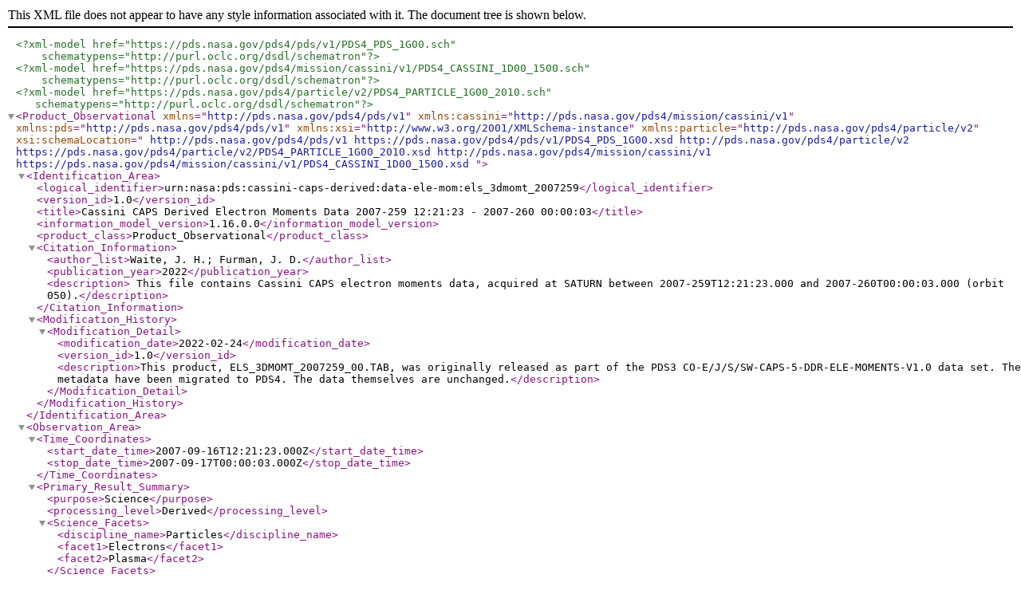

--- FILE ---
content_type: application/xml
request_url: https://pds-ppi.igpp.ucla.edu/data/cassini-caps-derived/data-ele-mom/2007/ELS_3DMOMT_2007259_00.xml
body_size: 3445
content:
<?xml version="1.0" encoding="UTF-8"?>
<?xml-model href="https://pds.nasa.gov/pds4/pds/v1/PDS4_PDS_1G00.sch" 
    schematypens="http://purl.oclc.org/dsdl/schematron"?>
<?xml-model href="https://pds.nasa.gov/pds4/mission/cassini/v1/PDS4_CASSINI_1D00_1500.sch" 
    schematypens="http://purl.oclc.org/dsdl/schematron"?>
<?xml-model href="https://pds.nasa.gov/pds4/particle/v2/PDS4_PARTICLE_1G00_2010.sch"
   schematypens="http://purl.oclc.org/dsdl/schematron"?>
<Product_Observational
   xmlns="http://pds.nasa.gov/pds4/pds/v1"
   xmlns:cassini="http://pds.nasa.gov/pds4/mission/cassini/v1"
   xmlns:pds="http://pds.nasa.gov/pds4/pds/v1"
   xmlns:xsi="http://www.w3.org/2001/XMLSchema-instance"
   xmlns:particle="http://pds.nasa.gov/pds4/particle/v2"
   xsi:schemaLocation="
      http://pds.nasa.gov/pds4/pds/v1 https://pds.nasa.gov/pds4/pds/v1/PDS4_PDS_1G00.xsd

      http://pds.nasa.gov/pds4/particle/v2
      https://pds.nasa.gov/pds4/particle/v2/PDS4_PARTICLE_1G00_2010.xsd

      http://pds.nasa.gov/pds4/mission/cassini/v1
      https://pds.nasa.gov/pds4/mission/cassini/v1/PDS4_CASSINI_1D00_1500.xsd
     ">
    <Identification_Area>
        <logical_identifier>urn:nasa:pds:cassini-caps-derived:data-ele-mom:els_3dmomt_2007259</logical_identifier>
        <version_id>1.0</version_id>
        <title>Cassini CAPS Derived Electron Moments Data 2007-259 12:21:23 - 2007-260 00:00:03</title>
        <information_model_version>1.16.0.0</information_model_version>
        <product_class>Product_Observational</product_class>
        <Citation_Information>
            <author_list>Waite, J. H.; Furman, J. D.</author_list>
            <publication_year>2022</publication_year>
            <description>                                             
     This file contains Cassini CAPS electron moments data,                   
     acquired at SATURN between                                               
     2007-259T12:21:23.000 and 2007-260T00:00:03.000 (orbit 050).</description>
        </Citation_Information>
        <Modification_History>
            <Modification_Detail>
                <modification_date>2022-02-24</modification_date>
                <version_id>1.0</version_id>
                <description>This product, ELS_3DMOMT_2007259_00.TAB, was originally released as part
                    of the PDS3 CO-E/J/S/SW-CAPS-5-DDR-ELE-MOMENTS-V1.0 data set. The metadata 
                    have been migrated to PDS4. The data themselves are unchanged.</description>
            </Modification_Detail>
        </Modification_History>
    </Identification_Area>
    <Observation_Area>
        <Time_Coordinates>
            <start_date_time>2007-09-16T12:21:23.000Z</start_date_time>
            <stop_date_time>2007-09-17T00:00:03.000Z</stop_date_time>
        </Time_Coordinates>
        <Primary_Result_Summary>
            <purpose>Science</purpose>
            <processing_level>Derived</processing_level>
            <Science_Facets>                            
                <discipline_name>Particles</discipline_name>
                <facet1>Electrons</facet1>
                <facet2>Plasma</facet2>
            </Science_Facets>
        </Primary_Result_Summary>
        <Investigation_Area>
            <name>Cassini-Huygens</name>
            <type>Mission</type>
            <Internal_Reference>
                <lid_reference>urn:nasa:pds:context:investigation:mission.cassini-huygens</lid_reference>
                <reference_type>data_to_investigation</reference_type>
            </Internal_Reference>
        </Investigation_Area>
        <Observing_System>
            <Observing_System_Component>
                <name>Cassini Orbiter</name>
                <type>Host</type>
                <Internal_Reference>
                    <lid_reference>urn:nasa:pds:context:instrument_host:spacecraft.co</lid_reference>
                    <reference_type>is_instrument_host</reference_type>
                </Internal_Reference>
            </Observing_System_Component>
            <Observing_System_Component>
                <name>Cassini Plasma Spectrometer</name>
                <type>Instrument</type>
                <Internal_Reference>
                    <lid_reference>urn:nasa:pds:context:instrument:caps.co</lid_reference>
                    <reference_type>is_instrument</reference_type>
                </Internal_Reference>
            </Observing_System_Component>
        </Observing_System>
        <Target_Identification>
            <name>Saturn</name>
            <type>Planet</type>
            <Internal_Reference>
                <lid_reference>urn:nasa:pds:context:target:planet.saturn</lid_reference>
                <reference_type>data_to_target</reference_type>
            </Internal_Reference>
        </Target_Identification>
        <Mission_Area>
            <cassini:Cassini>
            <cassini:PPI_Specific_Attributes>
                <cassini:mission_phase_name>Tour</cassini:mission_phase_name>
                <cassini:spacecraft_clock_start_count>1/1568638587.070</cassini:spacecraft_clock_start_count>
                <cassini:spacecraft_clock_stop_count>1/1568680507.138</cassini:spacecraft_clock_stop_count>
            </cassini:PPI_Specific_Attributes>
            </cassini:Cassini>
        </Mission_Area>
        <Discipline_Area>
            <particle:Particle_Observation>
                <particle:energy_range_minimum unit="eV">0.7</particle:energy_range_minimum>
                <particle:energy_range_maximum unit="keV">30</particle:energy_range_maximum>
                <particle:Particle_Parameter>
                    <particle:particle_type>Electrons</particle:particle_type>
                    <particle:particle_measurement_type>Density</particle:particle_measurement_type>
                </particle:Particle_Parameter> 
                <particle:Particle_Parameter>
                    <particle:particle_type>Electrons</particle:particle_type>
                    <particle:particle_measurement_type>Temperature</particle:particle_measurement_type>
                </particle:Particle_Parameter> 
                <particle:Particle_Parameter>
                    <particle:particle_type>Electrons</particle:particle_type>
                    <particle:particle_measurement_type>Velocity</particle:particle_measurement_type>
                </particle:Particle_Parameter> 
            </particle:Particle_Observation>   
        </Discipline_Area>
    </Observation_Area>
    <Reference_List>
        <Internal_Reference>
            <lid_reference>urn:nasa:pds:cassini-caps-derived:document:ele-moments-dataset</lid_reference>
            <reference_type>data_to_document</reference_type>
        </Internal_Reference>
        <Source_Product_External>
            <external_source_product_identifier>CO-E_J_S_SW-CAPS-5-DDR-DERIVED-V1.0:ELS_3DMOMT_2007259_00</external_source_product_identifier>
            <reference_type>data_to_derived_source_product</reference_type>
            <doi>10.17189/1519609</doi>
            <curating_facility>PDS Planetary Plasma Interactions Node</curating_facility>
            <description>This is the first version of this product converted to PDS4. The DOI provided
                references the PDS3 source data set. Electron Moments.  A description of how      
                                moments are generated can be found in the     
                                archive SIS.</description>
        </Source_Product_External>
    </Reference_List>
    <File_Area_Observational>
        <File>
            <file_name>ELS_3DMOMT_2007259_00.TAB</file_name>
            <creation_date_time>2013-04-02T21:49:00.000Z</creation_date_time>
            <file_size unit="byte">162052</file_size>
            <md5_checksum>6fc15cae2924e284aa274653e988bc80</md5_checksum>
            <comment>This data file is unmodified from the PDS3 version.</comment>
        </File>
        <Table_Character>
            <offset unit="byte">0</offset>
            <records>1276</records>
            <record_delimiter>Carriage-Return Line-Feed</record_delimiter>
            <Record_Character>
                <fields>13</fields>
                <groups>0</groups>
                <record_length unit="byte">127</record_length>
                <Field_Character> 
                    <name>START_TIME</name>
                    <field_location unit="byte">1</field_location>
                    <data_type>ASCII_Date_Time_DOY</data_type>
                    <field_length unit="byte">17</field_length>
                    <unit>N/A</unit>
                    <description>Start of the sampling period, spacecraft event time, 
                         UTC, in ISOD format to second resolution.  ISOD      
                         format is as follows:  YYYY-DOYTHH:MM:SS</description>
                    <Special_Constants>
                        <missing_constant>2030-001T00:00:00</missing_constant>
                        <valid_maximum>2025-001T00:00:00</valid_maximum>
                        <valid_minimum>1997-288T10:43:00</valid_minimum>
                    </Special_Constants>
                </Field_Character>
                <Field_Character> 
                    <name>END_TIME</name>
                    <field_location unit="byte">19</field_location>
                    <data_type>ASCII_Date_Time_DOY</data_type>
                    <field_length unit="byte">17</field_length>
                    <unit>N/A</unit>
                    <description>End of the sampling period, spacecraft event time,   
                         UTC, in ISOD format to second resolution.  ISOD      
                         format is as follows:  YYYY-DOYTHH:MM:SS</description>
                    <Special_Constants>
                        <missing_constant>2030-001T00:00:00</missing_constant>
                        <valid_maximum>2025-001T00:00:00</valid_maximum>
                        <valid_minimum>1997-288T10:43:00</valid_minimum>
                    </Special_Constants>
                </Field_Character>
                <Field_Character> 
                    <name>ANODE_USED</name>
                    <field_location unit="byte">37</field_location>
                    <data_type>ASCII_Integer</data_type>
                    <field_length unit="byte">1</field_length>
                    <description>Anode used to calculate moments.  A value of 9       
                         implies that multiple anodes were used.</description>
                    <Special_Constants>
                        <missing_constant>0</missing_constant>
                        <valid_maximum>9</valid_maximum>
                        <valid_minimum>1</valid_minimum>
                    </Special_Constants>
                </Field_Character>
                <Field_Character> 
                    <name>SIGNAL_TO_NOISE</name>
                    <field_location unit="byte">39</field_location>
                    <data_type>ASCII_Real</data_type>
                    <field_length unit="byte">5</field_length>
                    <unit>N/A</unit>
                    <description>Signal to noise ratio threshold.  Only data values   
                         above this threshold go into the moments             
                         calculation.</description>
                    <Special_Constants>
                        <missing_constant>-9.99</missing_constant>
                        <valid_maximum>10.00</valid_maximum>
                        <valid_minimum>0.00</valid_minimum>
                    </Special_Constants>
                </Field_Character>
                <Field_Character> 
                    <name>SC_POTENTIAL</name>
                    <field_location unit="byte">45</field_location>
                    <data_type>ASCII_Real</data_type>
                    <field_length unit="byte">7</field_length>
                    <unit>V</unit>
                    <description>Spacecraft potential during the time period given</description>
                    <Special_Constants>
                        <missing_constant>-999.99</missing_constant>
                        <valid_maximum>100.00</valid_maximum>
                        <valid_minimum>-100.00</valid_minimum>
                    </Special_Constants>
                </Field_Character>
                <Field_Character> 
                    <name>DENSITY</name>
                    <field_location unit="byte">53</field_location>
                    <data_type>ASCII_Real</data_type>
                    <field_length unit="byte">13</field_length>
                    <unit>ELECTRONS/M^3</unit>
                    <description>Density, summed over all energies.</description>
                    <Special_Constants>
                        <missing_constant>-9.000000E+00</missing_constant>
                        <valid_maximum>1.000000E+10</valid_maximum>
                        <valid_minimum>-9.000000E+00</valid_minimum>
                    </Special_Constants>
                </Field_Character>
                <Field_Character> 
                    <name>TEMPERATURE</name>
                    <field_location unit="byte">67</field_location>
                    <data_type>ASCII_Real</data_type>
                    <field_length unit="byte">12</field_length>
                    <unit>eV</unit>
                    <description>Temperature, summed over all energies</description>
                    <Special_Constants>
                        <missing_constant>-9999.000000</missing_constant>
                        <valid_maximum>99999.999999</valid_maximum>
                        <valid_minimum>-9999.000000</valid_minimum>
                    </Special_Constants>
                </Field_Character>
                <Field_Character> 
                    <name>QUALITY_FACTOR</name>
                    <field_location unit="byte">80</field_location>
                    <data_type>ASCII_Real</data_type>
                    <field_length unit="byte">7</field_length>
                    <unit>N/A</unit>
                    <description>The number of standard deviations, assuming Poisson  
                         counting statistics, that the peak of the Maxwellian 
                         corresponding to the determined moments lies above   
                         the ELS one-count level.  The larger the value, the  
                         better.</description>
                    <Special_Constants>
                        <missing_constant>-99.000</missing_constant>
                        <valid_maximum>100.000</valid_maximum>
                        <valid_minimum>-99.000</valid_minimum>
                    </Special_Constants>
                </Field_Character>
                <Field_Character> 
                    <name>SC_CHARGE_STATE</name>
                    <field_location unit="byte">88</field_location>
                    <data_type>ASCII_Integer</data_type>
                    <field_length unit="byte">1</field_length>
                    <unit>N/A</unit>
                    <description>Indicates whether the data is likely to be from a    
                         region in which the spacecraft is negatively         
                         charged.                                             
                         0: likely positively charged                         
                         1: likely negatively charged</description>
                    <Special_Constants>
                        <missing_constant>9</missing_constant>
                        <valid_maximum>1</valid_maximum>
                        <valid_minimum>0</valid_minimum>
                    </Special_Constants>
                </Field_Character>
                <Field_Character> 
                    <name>PENETRATING_RADIATION</name>
                    <field_location unit="byte">90</field_location>
                    <data_type>ASCII_Integer</data_type>
                    <field_length unit="byte">1</field_length>
                    <unit>N/A</unit>
                    <description>Indicates whether the data is probably from a        
                         region in which there is penetrating radiation       
                         present.                                             
                         0: not likely to be present                          
                         1: likely to be present</description>
                    <Special_Constants>
                        <missing_constant>9</missing_constant>
                        <valid_maximum>1</valid_maximum>
                        <valid_minimum>0</valid_minimum>
                    </Special_Constants>
                </Field_Character>
                <Field_Character> 
                    <name>DENSITY_WITHOUT_PEN_RAD</name>
                    <field_location unit="byte">92</field_location>
                    <data_type>ASCII_Real</data_type>
                    <field_length unit="byte">13</field_length>
                    <unit>ELECTRONS/M^3</unit>
                    <description>Density, summed over all energies, but with          
                         penetrating radiation subtracted from the data       
                         before moments calculations were made.</description>
                    <Special_Constants>
                        <missing_constant>-9.000000E+00</missing_constant>
                        <valid_maximum>1.000000E+10</valid_maximum>
                        <valid_minimum>-9.000000E+00</valid_minimum>
                    </Special_Constants>
                </Field_Character>
                <Field_Character> 
                    <name>TEMPERATURE_WITHOUT_PEN_RAD</name>
                    <field_location unit="byte">106</field_location>
                    <data_type>ASCII_Real</data_type>
                    <field_length unit="byte">12</field_length>
                    <unit>eV</unit>
                    <description>Temperature, summed over all energies, but with      
                         penetrating radiation subtracted from the data       
                         before moments calculations were made.</description>
                    <Special_Constants>
                        <missing_constant>-9999.000000</missing_constant>
                        <valid_maximum>99999.999999</valid_maximum>
                        <valid_minimum>-9999.000000</valid_minimum>
                    </Special_Constants>
                </Field_Character>
                <Field_Character> 
                    <name>QUALITY_FACTOR_WITHOUT_PEN_RAD</name>
                    <field_location unit="byte">119</field_location>
                    <data_type>ASCII_Real</data_type>
                    <field_length unit="byte">7</field_length>
                    <unit>N/A</unit>
                    <description>The number of standard deviations, assuming Poisson  
                         counting statistics, that the peak of the Maxwellian 
                         corresponding to the determined moments lies above   
                         the ELS one-count level, but with penetrating        
                         radiation subtracted from the data before moments    
                         calculations were made.  The larger the value, the   
                         better.</description>
                    <Special_Constants>
                        <missing_constant>-99.000</missing_constant>
                        <valid_maximum>100.000</valid_maximum>
                        <valid_minimum>-99.000</valid_minimum>
                    </Special_Constants>
                </Field_Character>
            </Record_Character>
        </Table_Character>
    </File_Area_Observational>
</Product_Observational>
